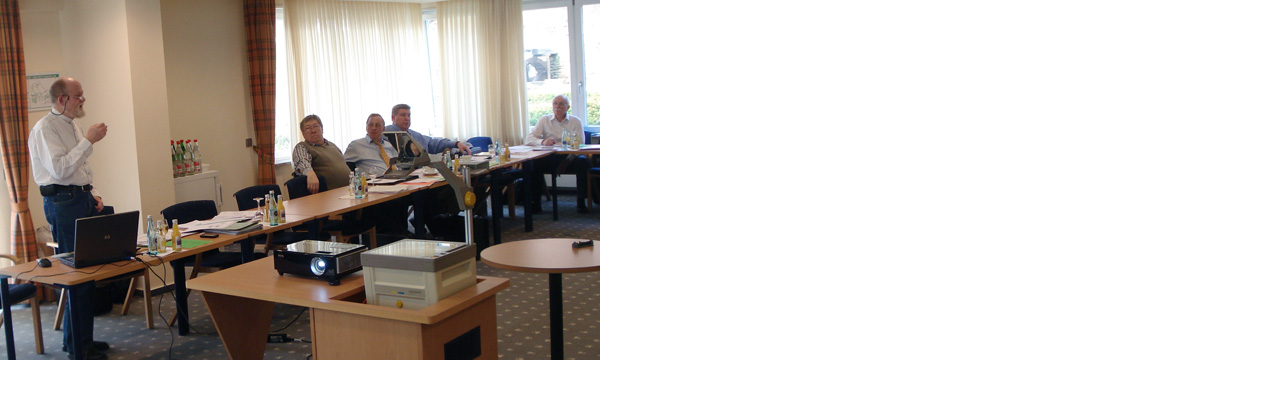

--- FILE ---
content_type: text/html
request_url: http://zdrk.de/index.php?eID=tx_cms_showpic&file=fileadmin%2F_migrated%2Fpics%2FFoto2.JPG&md5=1ec7c369f41954721ba23026d52eceb7107c584b&parameters%5B0%5D=YTo0OntzOjU6IndpZHRoIjtzOjM6IjgwMCI7czo2OiJoZWlnaHQiO3M6NDoiNjAw&parameters%5B1%5D=bSI7czo3OiJib2R5VGFnIjtzOjQxOiI8Ym9keSBzdHlsZT0ibWFyZ2luOjA7IGJh&parameters%5B2%5D=Y2tncm91bmQ6I2ZmZjsiPiI7czo0OiJ3cmFwIjtzOjM3OiI8YSBocmVmPSJqYXZh&parameters%5B3%5D=c2NyaXB0OmNsb3NlKCk7Ij4gfCA8L2E%2BIjt9
body_size: 346
content:

<!DOCTYPE HTML PUBLIC "-//W3C//DTD HTML 4.0 Transitional//EN">

<html>
<head>
	<title>Image</title>
	<meta name="robots" content="noindex,follow" />
</head>
		<body style="margin:0; background:#fff;"><a href="javascript:close();"><img src="fileadmin/_migrated/pics/Foto2.JPG" width="600" height="360" border="0" alt="" /></a>
		</body>
		</html>